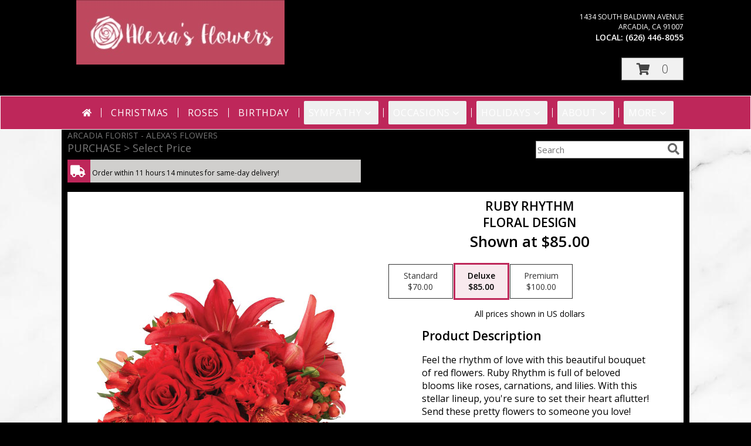

--- FILE ---
content_type: text/css;charset=UTF-8
request_url: https://cdn.atwilltech.com/css/myfsn/templates/floatingFloralsNightTheme/floatingFloralsNightTheme.css.php?189&accentColor=BE275A&navFontColor=FFFFFF&headerFontColor=FFFFFF&fontStyle=Great%20Vibes&pattern=florish-bg.png&multiColor=0&logoNameFontColor=FFFFFF
body_size: 1937
content:

 .rev_comid
 {
     color: rgb(112,112,112);
 }

 body {
     background-color: #000000;
     color: #FFFFFF;
 }

 .delWarning{
     color: #ff0000;
 }

#subNavInfo, .customDesignDisclaimer
{
    color: #757575 !important;
}

 .mobileBack,
 .promo_header,
 .address1Header,
 .address2Header,
 .checkoutSection,
 .ui-datepicker,
 .ui-datepicker-month,
 #payment-section,
 #wrapper,
 #outside_cart_div,
 #mobileButtonDiv,
 #checkoutInfoPurchase
 {background-color: #000000;
     color: #FFFFFF;
 }

.customLinks,
.mobileBack,
.mobileFooterMenuBar,
#footer,
#footerShopInfo,
#footerPolicy,
#footerTerms,
#parallaxTag,
#footerSocial{
    background-color: #212121;
    color: #FFFFFF;
}

.product1 > h3 {
    font-size: 16px;
    padding-top: 5px;
    min-height: 32px;
}

.button, .prodButton {
    color: #000000;
}

.navbarWrapper {
    border: 1px solid white;
}

#parallaxDiv {
    margin-top: -1px
}

#ioNavWrapper {
    border: 1px solid #FFFFFF;
}

#newsletters-form {
    background-color: #000000 !important;
    color: #FFFFFF;
}

.product1 {
    background: #FFFFFF !important;
}

#checkoutInfoPurchase {
    background-color: #FFFFFF;
}

.undecidedBannerFull {
    background: #FFFFFF;
    padding-bottom: 10px;
    color: #BE275A;
}

.undecidedBannerFull  .urgeToBuy {
    border-right: 18px solid #D0CFCD !important;
}

.headerLink {
    color: #FFFFFF !important;
}

.featureHR {
    display: none !important;
}

.featureButton:hover {
    background-color: #BE275A;
    color: #FFFFFF;
}

#featuredProductPurchase {
    color: #FFFFFF;
}

.buttonSection {
    color: #BE275A !important;
}

#ioNavWrapper {
    background-color: #BE275A !important;
}

#navMenuData {
    background-color: #BE275A !important;
}

#nav {
    background-color: #BE275A !important;
}

.promo_header {
    background-color: #a7a7a7;
}

.urgeToBuyProductMessage {
    color: #000000;
    background-color: #000000;
    text-align: left;
    font-weight: initial;
    height: 0;
    border-bottom: 39px solid #D0CFCD;
    font-size: 12px;
    width: 500px;
    border-right: 18px transparent;
}

.urgeToBuyProductMessage {
    margin-top: 5px;
}

.product1 {
    border: 1px solid lightgrey !important;
}

.urgeToBuy {
    color:#000000;
}

.shopName{
    color: #FFFFFF !important;
}

.contactUs.shopName {
    color: #FFFFFF !important;
}

div.contactUs > input.button {
    background-color: #212121; /*match the footer's color*/
}

div.contactUs > input.button:hover,
div.contactUs > input.button:focus {
    color: #FFFFFF;
}

.contactUs a:link {
    color: #FFFFFF !important;
}

#addon-products-form .addon-product {
    color: black;
}
#addon-products-form .select-arrow {
    color: white;
}
#addon-products-form select {
    background: hsl(0, 0%, 2%);
    color: white;
}
#addon-products-form select:hover, #addon-products-form select:focus {
    background: hsl(0, 0%, 12%);
}

#recipientWrapper#recipientWrapper {
    background-color: #000000;
}

.address {
    color: #FFFFFF !important;
}

.phone {
    color: #FFFFFF !important;
}

.fax {
    color: #FFFFFF !important;
}

.rev_comment {
    color: #575a60;
}

.custom_form_button_link {
    border: solid 2px #BE275A;
    color: #BE275A;
    background-color: #FFF;
    text-decoration: none;
    font-size: 20px;
    letter-spacing: 1px;
    font-weight: 300;
    cursor: pointer;
    padding: 20px;
    display: block;
    height: fit-content;
}

.custom_form_button_link:hover, .custom_form_button_link:focus {
    background-color: #BE275A;
    color: #FFFFFF;
}

.custom_form_button {
    display: inline-block;
    max-width: 448px;
    min-height: 75px;
    padding: 20px;
    margin-top: 30px
}

.custom_form_button_wrapper {
    text-align: center;
}

@supports (-webkit-appearance: -apple-pay-button) {
    .apple-pay-button-black {
        -apple-pay-button-style: white !important;
    }
}

@supports not (-webkit-appearance: -apple-pay-button) {
    .apple-pay-button-black {
        background-image: -webkit-named-image(apple-pay-logo-black) !important;
        background-color: white !important;
    }
}


.customProductFeaturedText{
    text-align: center !important;
}
@media (min-width: 42.85rem) {
    .customProductFeaturedText{
        text-align: left !important;
    }
}

.myFSNSearch {
    border: none;
}

.zip_col {
    background: #000;
    color: #FFFFFF;
}

.alternateRows tr{
    background: #000 !important;
    color: #FFFFFF !important;
}

.premiumFeatureFrame {
    padding-top: 10px;
}

#footerAddress .bold {
    color: #FFFFFF;
}

#footerPolicy {
    padding: 0;
    margin-bottom: 10px;
}

.linkButton a {
    color: #FFFFFF;
}

.namePriceString {
    color: #000000;
}

.mobileFeatureUrgeToBuy {
    color: #000000 !important;
}

#storeInfoPurchaseWide, #suggestedProducts{
    color: #FFFFFF !important;
}

#productDescription {
    color: black !important;
 }

#newProductInfoRight {
    color: #000000;
    background-color: #FFFFFF;
    padding-top: 10px;
    padding-bottom: 15px;
}

#newInfoPageProductWrapper {
    background-color: #FFFFFF;
}

#footerDeliveryArea {
    background-color: #212121;
}

.fh-hos-table tbody tr:nth-child(even) {
    background: hsl(0, 0%, 10%) !important;
}

#pickup-cutoff {
    color: black !important;
}

.cardSuggestions {
    color: unset; /* need to overwrite color change made in _base.scss*/
}


.price-label, .deliveryDateOptionButtonStyle {
    background-color: white;
}

.newCheckoutDatePicker::placeholder {
    color: inherit;
}

.skip-link {
    position: absolute;
    left: 10px;
    top: -999px;
    z-index: 10;
    background-color: #BE275A;
    color: #FFFFFF;
}

.skip-link:focus {
    top: 0;
}

.slider-popout {
    color: black;
}

/*********** Webkit styles ***********/
.slider-input::-webkit-slider-runnable-track {
    background-color: hsl(0 100% 0%) !important;
    opacity: .7;
}

.slider-input::-webkit-slider-thumb {
    background-image:
            url( "data:image/svg+xml,<svg xmlns='http://www.w3.org/2000/svg' viewBox='-256 -512 1024 1024' fill='black'><path d='M9.4 278.6c-12.5-12.5-12.5-32.8 0-45.3l128-128c9.2-9.2 22.9-11.9 34.9-6.9s19.8 16.6 19.8 29.6l0 256c0 12.9-7.8 24.6-19.8 29.6s-25.7 2.2-34.9-6.9l-128-128z'/></svg>" ),
            url( "data:image/svg+xml,<svg xmlns='http://www.w3.org/2000/svg' viewBox='-512 -256 1024 1024' fill='black'><path d='M246.6 278.6c12.5-12.5 12.5-32.8 0-45.3l-128-128c-9.2-9.2-22.9-11.9-34.9-6.9s-19.8 16.6-19.8 29.6l0 256c0 12.9 7.8 24.6 19.8 29.6s25.7 2.2 34.9-6.9l128-128z'/></svg>" )
            !important;
}

/*********** Firefox styles ***********/
/* slider track */
.slider-input::-moz-range-track {
    background-color: hsl(50deg, 0%, 90%);
    opacity: .7;
}

.slider-input::-moz-range-thumb {
    background-image:
            url( "data:image/svg+xml,<svg xmlns='http://www.w3.org/2000/svg' viewBox='-256 -512 1024 1024' fill='black'><path d='M9.4 278.6c-12.5-12.5-12.5-32.8 0-45.3l128-128c9.2-9.2 22.9-11.9 34.9-6.9s19.8 16.6 19.8 29.6l0 256c0 12.9-7.8 24.6-19.8 29.6s-25.7 2.2-34.9-6.9l-128-128z'/></svg>" ),
            url( "data:image/svg+xml,<svg xmlns='http://www.w3.org/2000/svg' viewBox='-512 -256 1024 1024' fill='black'><path d='M246.6 278.6c12.5-12.5 12.5-32.8 0-45.3l-128-128c-9.2-9.2-22.9-11.9-34.9-6.9s-19.8 16.6-19.8 29.6l0 256c0 12.9 7.8 24.6 19.8 29.6s25.7 2.2 34.9-6.9l128-128z'/></svg>" )
            !important;
}
